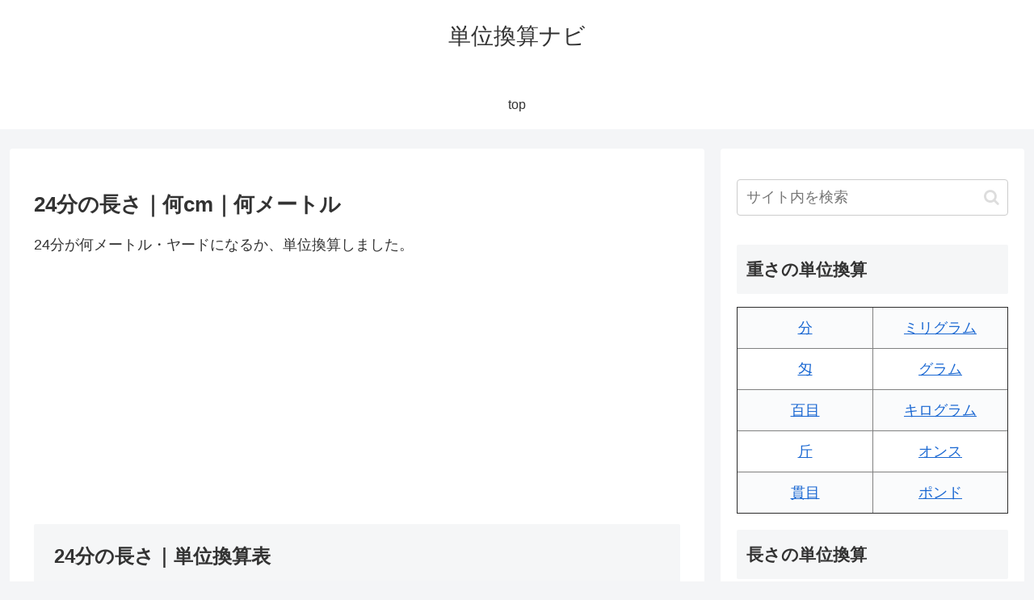

--- FILE ---
content_type: text/html; charset=utf-8
request_url: https://www.google.com/recaptcha/api2/aframe
body_size: 267
content:
<!DOCTYPE HTML><html><head><meta http-equiv="content-type" content="text/html; charset=UTF-8"></head><body><script nonce="bYm6d-RzmnzWG25y1u53nw">/** Anti-fraud and anti-abuse applications only. See google.com/recaptcha */ try{var clients={'sodar':'https://pagead2.googlesyndication.com/pagead/sodar?'};window.addEventListener("message",function(a){try{if(a.source===window.parent){var b=JSON.parse(a.data);var c=clients[b['id']];if(c){var d=document.createElement('img');d.src=c+b['params']+'&rc='+(localStorage.getItem("rc::a")?sessionStorage.getItem("rc::b"):"");window.document.body.appendChild(d);sessionStorage.setItem("rc::e",parseInt(sessionStorage.getItem("rc::e")||0)+1);localStorage.setItem("rc::h",'1769631421489');}}}catch(b){}});window.parent.postMessage("_grecaptcha_ready", "*");}catch(b){}</script></body></html>